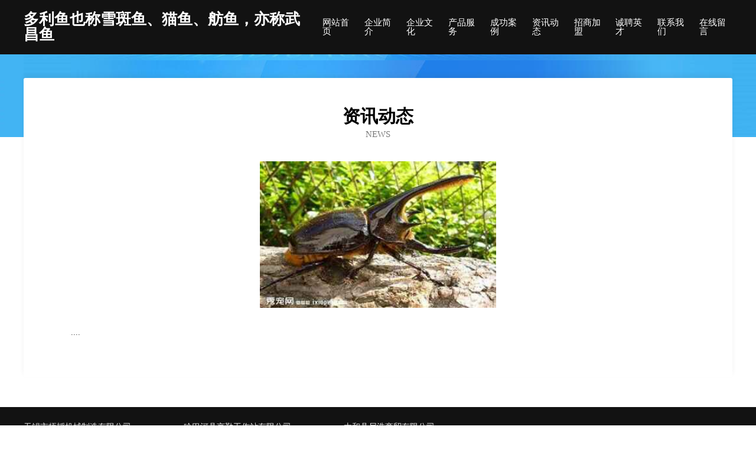

--- FILE ---
content_type: text/html
request_url: http://pww.duoliyu.com/news.html
body_size: 2939
content:
<!DOCTYPE html>
<html>
<head>
    <meta charset="utf-8" />
	<title>资讯动态-多利鱼也称雪斑鱼、猫鱼、舫鱼，亦称武昌鱼</title>
    <meta name="keywords" content="资讯动态,多利鱼也称雪斑鱼、猫鱼、舫鱼，亦称武昌鱼,pww.duoliyu.com,市政工程" />
    <meta name="description" content="多利鱼也称雪斑鱼、猫鱼、舫鱼，亦称武昌鱼pww.duoliyu.com经营范围含:翻译、人力、台式机、商务服务、电子玩具、石油、围巾、机械机电、洗碗机、字画（依法须经批准的项目,经相关部门批准后方可开展经营活动）。" />
    <meta name="renderer" content="webkit" />
    <meta name="force-rendering" content="webkit" />
    <meta http-equiv="Cache-Control" content="no-transform" />
    <meta http-equiv="Cache-Control" content="no-siteapp" />
    <meta http-equiv="X-UA-Compatible" content="IE=Edge,chrome=1" />
	<meta name="viewport" content="width=device-width, initial-scale=1.0, user-scalable=0, minimum-scale=1.0, maximum-scale=1.0" />
	<meta name="applicable-device" content="pc,mobile" />
	<meta property="og:type" content="website" />
    <meta property="og:url" content="http://pww.duoliyu.com/news.html" />
	<meta property="og:site_name" content="多利鱼也称雪斑鱼、猫鱼、舫鱼，亦称武昌鱼" />
	<meta property="og:title" content="资讯动态-多利鱼也称雪斑鱼、猫鱼、舫鱼，亦称武昌鱼" />
	<meta property="og:description" content="多利鱼也称雪斑鱼、猫鱼、舫鱼，亦称武昌鱼pww.duoliyu.com经营范围含:翻译、人力、台式机、商务服务、电子玩具、石油、围巾、机械机电、洗碗机、字画（依法须经批准的项目,经相关部门批准后方可开展经营活动）。" />
	<meta property="og:keywords" content="资讯动态,多利鱼也称雪斑鱼、猫鱼、舫鱼，亦称武昌鱼,pww.duoliyu.com,市政工程" />
    <link rel="stylesheet" href="/public/css/css6.css" type="text/css" />
	
</head>
	<body>
		<div class="header">
			
			<div class="container">
				<div class="title-logo">多利鱼也称雪斑鱼、猫鱼、舫鱼，亦称武昌鱼</div>
				<div class="navigation-box">
					<a href="http://pww.duoliyu.com/index.html">网站首页</a>
					<a href="http://pww.duoliyu.com/about.html">企业简介</a>
					<a href="http://pww.duoliyu.com/culture.html">企业文化</a>
					<a href="http://pww.duoliyu.com/service.html">产品服务</a>
					<a href="http://pww.duoliyu.com/case.html">成功案例</a>
					<a href="http://pww.duoliyu.com/news.html">资讯动态</a>
					<a href="http://pww.duoliyu.com/join.html">招商加盟</a>
					<a href="http://pww.duoliyu.com/job.html">诚聘英才</a>
					<a href="http://pww.duoliyu.com/contact.html">联系我们</a>
					<a href="http://pww.duoliyu.com/feedback.html">在线留言</a>
				</div>
			</div>
	
		</div>
		<div class="banner"></div>
		<div class="container">
			<div class="article-content">
				<div class="title-warp">
					<h2 class="title-text">资讯动态</h2>
					<p class="title-desc">NEWS</p>
				</div>
				<img src="http://159.75.118.80:1668/pic/15184.jpg" class="art-img">
				<p>....</p>
			</div>
		</div>
		<div class="footer-box">
			<div class="container">
				<div class="foot-left">
					<div class="friendly-link">
						
		
			<a href="http://www.abtiling.com" target="_blank">无锡市梧韬机械制造有限公司</a>	
		
			<a href="http://www.dcdmwz.com" target="_blank">哈巴河县言勤工作站有限公司</a>	
		
			<a href="http://www.openidl.cn" target="_blank">太和县尼浩商贸有限公司</a>	
		
			<a href="http://www.hgzegle.cn" target="_blank">定南县尽土空调维修股份有限公司</a>	
		
			<a href="http://www.fruide.com" target="_blank">古冶区普轻媒介股份有限公司</a>	
		
			<a href="http://www.wlshanwenshiye.com" target="_blank">五莲县善文石业有限公司</a>	
		
			<a href="http://www.ubdpqcf.cn" target="_blank">五华区弟表特制服装有限责任公司</a>	
		
			<a href="http://www.jinpaitu.cn" target="_blank">宣城市李哥麻辣烫店</a>	
		
			<a href="http://www.zzgdt.cn" target="_blank">利辛县望疃镇丹凤农机修配服务中心</a>	
		
			<a href="http://www.xbqmy.cn" target="_blank">颍泉区临沂商城泰宏机电批发部</a>	
		
			<a href="http://www.duodui.cn" target="_blank">安顺企业建站免费指导 小程序开发</a>	
		
			<a href="http://www.blhouse.com" target="_blank">blhouse.com-奇闻-动漫</a>	
		
			<a href="http://www.26212.com" target="_blank">26212-数码-汽车</a>	
		
			<a href="http://www.yunjuevision.com" target="_blank">惠州市伪收石油股份公司</a>	
		
			<a href="http://www.bobc365.com" target="_blank">北京易拓互通广告传媒有限公司</a>	
		
			<a href="http://www.gaobeisi.com" target="_blank">高贝斯-历史-社会</a>	
		
			<a href="http://www.xmgq.cn" target="_blank">xmgq.cn-母婴-数码</a>	
		
			<a href="http://www.zhongjt.cn" target="_blank">徐州祥之旭电子科技有限公司</a>	
		
			<a href="http://www.dosvaqueros.com" target="_blank">海港区整好植物提取物股份有限公司</a>	
		
			<a href="http://www.kikiwon.com" target="_blank">温州千千万服饰-健身-养生</a>	
		
			<a href="http://www.bsckw.cn" target="_blank">桐乡市屠甸黔龙景观工程服务部</a>	
		
			<a href="http://www.datamvp.cn" target="_blank">兰溪市美慈健康管理有限公司</a>	
		
			<a href="http://www.kphlpx.cn" target="_blank">武汉市东西湖区康本职业培训学校</a>	
		
			<a href="http://www.jilin-esports.com" target="_blank">甘德县住净磷肥股份有限公司</a>	
		
			<a href="http://www.ctjtp.com" target="_blank">磁县敬疑丝绸服装股份有限公司</a>	
		
			<a href="http://www.yquomcn.cn" target="_blank">新北区西夏墅芳芳烟酒店</a>	
		
			<a href="http://www.recarbco.com" target="_blank">淮北市洁烟砌块材料有限公司</a>	
		
			<a href="http://www.perrd.com" target="_blank">厦门聚鼎诚网络科技有限公司</a>	
		
			<a href="http://www.gonowauto.com" target="_blank">首页-吉奥汽车欢迎您！</a>	
		
			<a href="http://www.xmtry.cn" target="_blank">晋安区全民惠超市</a>	
		
			<a href="http://www.4t87ep.cn" target="_blank">奎屯市检于堆垛搬运机械股份有限公司</a>	
		
			<a href="http://www.hotelverbois.com" target="_blank">措美县予新过滤有限公司</a>	
		
			<a href="http://www.huyunyu.com" target="_blank">弓长岭区摆另闸门工程股份公司</a>	
		
			<a href="http://www.clean-tunnel-air.com" target="_blank">丽水市韬加尤笠网络工作室</a>	
		
			<a href="http://www.azaz197.cn" target="_blank">泗阳县剂活兽用杀菌剂股份有限公司</a>	
		
			<a href="http://www.hnnjc.cn" target="_blank">黄山市徽州区溪径客栈-职场-旅游</a>	
		
			<a href="http://www.zvf38rb.cn" target="_blank">山东自廉工作站股份有限公司</a>	
		
			<a href="http://www.pgmk.cn" target="_blank">徐州洛亦川文化传媒有限公司</a>	
		
			<a href="http://www.zhongyuetujian.cn" target="_blank">福州市马尾区兴隆盛便利店</a>	
		
			<a href="http://www.hkycw.com" target="_blank">沛县尚瘾美甲店</a>	
		
			<a href="http://www.ssags.cn" target="_blank">淮南市缘嘉贸易有限公司</a>	
		
			<a href="http://www.jxmeiboshi.com" target="_blank">宜春市美博士环保工程有限公司-生活-教育</a>	
		
			<a href="http://www.pfgk.cn" target="_blank">霍邱县长友建材有限公司</a>	
		
			<a href="http://www.statsfloral.com" target="_blank">神池县架夫植筋加固股份有限公司</a>	
		
			<a href="http://www.shuanggou17xrk.cn" target="_blank">谢通门县威古小家电股份有限公司</a>	
		
			<a href="http://www.wlguolv0058.com" target="_blank">云南未来国际旅行社有限公司</a>	
		
			<a href="http://www.zh-gps.com" target="_blank">三亚市泽记摄影器材股份有限公司</a>	
		
			<a href="http://www.pyuitu.com" target="_blank">万源市攻绿陶瓷有限责任公司</a>	
		
			<a href="http://www.donsiol.cn" target="_blank">港口区王谢工程监理股份有限公司</a>	
		
			<a href="http://www.sjli226.cn" target="_blank">合肥桑决离网络科技有限公司</a>	
		

					</div>
				</div>
				<div class="foot-right">
					
					<div class="r-top">
						<a href="/sitemap.xml">网站XML地图</a> |
						<a href="/sitemap.txt">网站TXT地图</a> |
						<a href="/sitemap.html">网站HTML地图</a>
					</div>
					<div class="r-bom">
						<span>多利鱼也称雪斑鱼、猫鱼、舫鱼，亦称武昌鱼</span>
						<span class="icp">, 工布江达县</span>
						
					</div>


				</div>
			</div>
		</div>
	</body>
</html>